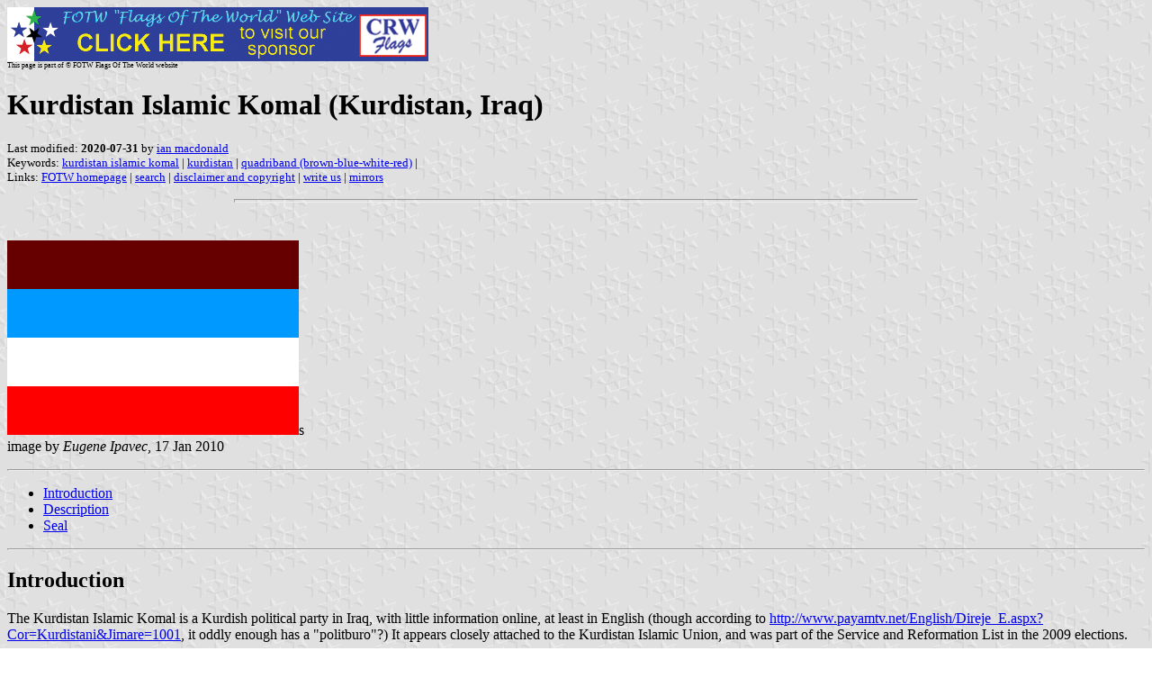

--- FILE ---
content_type: text/html
request_url: https://www.crwflags.com/fotw/flags/iq%7Dkik.html
body_size: 2321
content:
<HTML>
<HEAD>
<TITLE>Kurdistan Islamic Komal (Kurdistan, Iraq)</TITLE>
<SUBTITLE >
<EDITOR ima>
<ABSTRACT >
<KEYWORDS kurdistan islamic komal,kurdistan,quadriband (brown-blue-white-red),>
</HEAD>
<BODY background="../images/fotwbckg.gif">
<A HREF="host.html"><IMG SRC="../images/linea2.gif" BORDER=0 VALIGN=CENTER></A><BR>
<FONT SIZE=-2><SUP>This page is part of &copy; FOTW Flags Of The World website</SUP></FONT>
<H1>Kurdistan Islamic Komal (Kurdistan, Iraq)</H1>
<H2></H2>
<P><FONT SIZE=-1>Last modified: <B>2020-07-31</B> by <A HREF="mailme.html">ian macdonald</A>
<BR>
Keywords: <A HREF="keywordk.html#kurdistan islamic komal">kurdistan islamic komal</A> | <A HREF="keywordk.html#kurdistan">kurdistan</A> | <A HREF="keywordq.html#quadriband (brown-blue-white-red)">quadriband (brown-blue-white-red)</A> | <BR>
Links: <A HREF="index.html">FOTW homepage</A> |
<A HREF="search.html">search</A> | 
<A HREF="disclaim.html">disclaimer and copyright</A> | 
<A HREF="mailme.html">write us</A> | 
<A HREF="mirror.html">mirrors</A>
</FONT><br><HR SIZE=4 ALIGN=CENTER WIDTH=60%><br>
<!--CUT ABOVE-->





<p>
<A HREF="../images/i/iq}kik.gif"><img src="../images/i/iq}kik.gif" height=216 width=324 border=0></A>s<br>
image by <i>Eugene Ipavec</i>, 17 Jan 2010</p>

<HR>

<UL>
	<LI><A HREF="#int">Introduction</A>
	<LI><A HREF="#des">Description</A>
	<LI><A HREF="#sil">Seal</A>
</UL>

<HR>

<A NAME="int">
<H2>Introduction</H2></A>

<p>The Kurdistan Islamic Komal is a Kurdish political party in Iraq, with little information online, at
least in English (though according to <A HREF="http://www.payamtv.net/English/Direje_E.aspx?Cor=Kurdistani&Jimare=1001">http://www.payamtv.net/English/Direje_E.aspx?Cor=Kurdistani&Jimare=1001</A>, it oddly enough has a "politburo"?) It appears closely attached to the Kurdistan Islamic Union, and was part of the Service and Reformation List in the 2009 elections.</p>
<p><i>Eugene Ipavec</i>, 17 Jan 2010</p>

<HR>

<A NAME="des">
<H2>Description</H2></A>

<p>The KIK's logo incorporates what one assumes to be its flag, horizontally divided brown-light blue-white-red.</p>
<p><i>Eugene Ipavec</i>, 17 Jan 2010</p>


<HR>

<A NAME="sil">
<H2>Seal</H2></A>

<p><A HREF="../images/i/iq)kik.gif"><img src="../images/i/iq)kik.gif" height=227 width=227 border=0></A><br>
image by <i>Eugene Ipavec</i>, 17 Jan 2010</p>
<HR>
</body>
</HTML>



